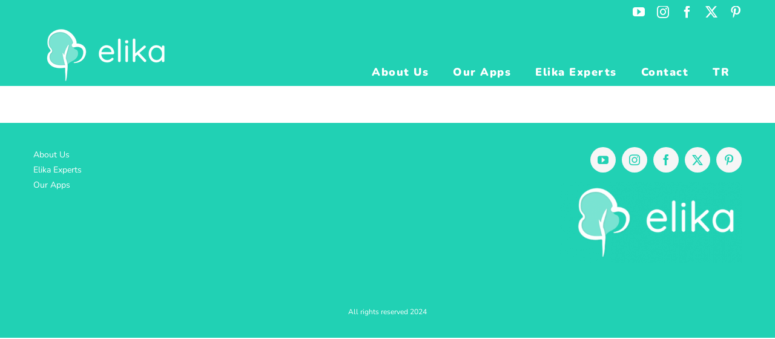

--- FILE ---
content_type: text/html; charset=UTF-8
request_url: https://elika.app/en/pregnant/
body_size: 14727
content:
<!DOCTYPE html>
<html class="avada-html-layout-wide avada-html-header-position-top awb-scroll" lang="en-GB">
<head>
	<meta http-equiv="X-UA-Compatible" content="IE=edge" />
	<meta http-equiv="Content-Type" content="text/html; charset=utf-8"/>
	<meta name="viewport" content="width=device-width, initial-scale=1" />
	<meta name='robots' content='index, follow, max-image-preview:large, max-snippet:-1, max-video-preview:-1' />
	<style>img:is([sizes="auto" i], [sizes^="auto," i]) { contain-intrinsic-size: 3000px 1500px }</style>
	<link rel="alternate" href="https://elika.app/elika-hamile/" hreflang="tr" />
<link rel="alternate" href="https://elika.app/en/pregnant/" hreflang="en" />

	<!-- This site is optimized with the Yoast SEO plugin v26.4 - https://yoast.com/wordpress/plugins/seo/ -->
	<title>Pregnant - Elika Health Apps</title>
	<meta name="description" content="Pregnant" />
	<link rel="canonical" href="https://elika.app/en/pregnant/" />
	<meta property="og:locale" content="en_GB" />
	<meta property="og:locale:alternate" content="tr_TR" />
	<meta property="og:type" content="article" />
	<meta property="og:title" content="Pregnant - Elika Health Apps" />
	<meta property="og:description" content="Pregnant" />
	<meta property="og:url" content="https://elika.app/en/pregnant/" />
	<meta property="og:site_name" content="Elika Health Apps" />
	<meta property="article:publisher" content="https://facebook.com/elikaailesi" />
	<meta name="twitter:card" content="summary_large_image" />
	<meta name="twitter:site" content="@elikaailesi" />
	<!-- / Yoast SEO plugin. -->


<link rel="alternate" type="application/rss+xml" title="Elika Health Apps &raquo; Feed" href="https://elika.app/en/feed/" />
<link rel="alternate" type="application/rss+xml" title="Elika Health Apps &raquo; Comments Feed" href="https://elika.app/en/comments/feed/" />
					<link rel="shortcut icon" href="https://elika.app/wp-content/uploads/2020/12/elika-fav-32.png" type="image/x-icon" />
		
					<!-- Apple Touch Icon -->
			<link rel="apple-touch-icon" sizes="180x180" href="https://elika.app/wp-content/uploads/2020/12/elika-fav-114.png">
		
					<!-- Android Icon -->
			<link rel="icon" sizes="192x192" href="https://elika.app/wp-content/uploads/2020/12/elika-fav-57.png">
		
					<!-- MS Edge Icon -->
			<meta name="msapplication-TileImage" content="https://elika.app/wp-content/uploads/2020/12/elika-fav-72.png">
				<script type="3c6a11459d3dce9c84cb9a7b-text/javascript">
/* <![CDATA[ */
window._wpemojiSettings = {"baseUrl":"https:\/\/s.w.org\/images\/core\/emoji\/16.0.1\/72x72\/","ext":".png","svgUrl":"https:\/\/s.w.org\/images\/core\/emoji\/16.0.1\/svg\/","svgExt":".svg","source":{"concatemoji":"https:\/\/elika.app\/wp-includes\/js\/wp-emoji-release.min.js?ver=600dc58e4daac3a431e0e2ffa7d24a6c"}};
/*! This file is auto-generated */
!function(s,n){var o,i,e;function c(e){try{var t={supportTests:e,timestamp:(new Date).valueOf()};sessionStorage.setItem(o,JSON.stringify(t))}catch(e){}}function p(e,t,n){e.clearRect(0,0,e.canvas.width,e.canvas.height),e.fillText(t,0,0);var t=new Uint32Array(e.getImageData(0,0,e.canvas.width,e.canvas.height).data),a=(e.clearRect(0,0,e.canvas.width,e.canvas.height),e.fillText(n,0,0),new Uint32Array(e.getImageData(0,0,e.canvas.width,e.canvas.height).data));return t.every(function(e,t){return e===a[t]})}function u(e,t){e.clearRect(0,0,e.canvas.width,e.canvas.height),e.fillText(t,0,0);for(var n=e.getImageData(16,16,1,1),a=0;a<n.data.length;a++)if(0!==n.data[a])return!1;return!0}function f(e,t,n,a){switch(t){case"flag":return n(e,"\ud83c\udff3\ufe0f\u200d\u26a7\ufe0f","\ud83c\udff3\ufe0f\u200b\u26a7\ufe0f")?!1:!n(e,"\ud83c\udde8\ud83c\uddf6","\ud83c\udde8\u200b\ud83c\uddf6")&&!n(e,"\ud83c\udff4\udb40\udc67\udb40\udc62\udb40\udc65\udb40\udc6e\udb40\udc67\udb40\udc7f","\ud83c\udff4\u200b\udb40\udc67\u200b\udb40\udc62\u200b\udb40\udc65\u200b\udb40\udc6e\u200b\udb40\udc67\u200b\udb40\udc7f");case"emoji":return!a(e,"\ud83e\udedf")}return!1}function g(e,t,n,a){var r="undefined"!=typeof WorkerGlobalScope&&self instanceof WorkerGlobalScope?new OffscreenCanvas(300,150):s.createElement("canvas"),o=r.getContext("2d",{willReadFrequently:!0}),i=(o.textBaseline="top",o.font="600 32px Arial",{});return e.forEach(function(e){i[e]=t(o,e,n,a)}),i}function t(e){var t=s.createElement("script");t.src=e,t.defer=!0,s.head.appendChild(t)}"undefined"!=typeof Promise&&(o="wpEmojiSettingsSupports",i=["flag","emoji"],n.supports={everything:!0,everythingExceptFlag:!0},e=new Promise(function(e){s.addEventListener("DOMContentLoaded",e,{once:!0})}),new Promise(function(t){var n=function(){try{var e=JSON.parse(sessionStorage.getItem(o));if("object"==typeof e&&"number"==typeof e.timestamp&&(new Date).valueOf()<e.timestamp+604800&&"object"==typeof e.supportTests)return e.supportTests}catch(e){}return null}();if(!n){if("undefined"!=typeof Worker&&"undefined"!=typeof OffscreenCanvas&&"undefined"!=typeof URL&&URL.createObjectURL&&"undefined"!=typeof Blob)try{var e="postMessage("+g.toString()+"("+[JSON.stringify(i),f.toString(),p.toString(),u.toString()].join(",")+"));",a=new Blob([e],{type:"text/javascript"}),r=new Worker(URL.createObjectURL(a),{name:"wpTestEmojiSupports"});return void(r.onmessage=function(e){c(n=e.data),r.terminate(),t(n)})}catch(e){}c(n=g(i,f,p,u))}t(n)}).then(function(e){for(var t in e)n.supports[t]=e[t],n.supports.everything=n.supports.everything&&n.supports[t],"flag"!==t&&(n.supports.everythingExceptFlag=n.supports.everythingExceptFlag&&n.supports[t]);n.supports.everythingExceptFlag=n.supports.everythingExceptFlag&&!n.supports.flag,n.DOMReady=!1,n.readyCallback=function(){n.DOMReady=!0}}).then(function(){return e}).then(function(){var e;n.supports.everything||(n.readyCallback(),(e=n.source||{}).concatemoji?t(e.concatemoji):e.wpemoji&&e.twemoji&&(t(e.twemoji),t(e.wpemoji)))}))}((window,document),window._wpemojiSettings);
/* ]]> */
</script>
<style id='wp-emoji-styles-inline-css' type='text/css'>

	img.wp-smiley, img.emoji {
		display: inline !important;
		border: none !important;
		box-shadow: none !important;
		height: 1em !important;
		width: 1em !important;
		margin: 0 0.07em !important;
		vertical-align: -0.1em !important;
		background: none !important;
		padding: 0 !important;
	}
</style>
<style id='filebird-block-filebird-gallery-style-inline-css' type='text/css'>
ul.filebird-block-filebird-gallery{margin:auto!important;padding:0!important;width:100%}ul.filebird-block-filebird-gallery.layout-grid{display:grid;grid-gap:20px;align-items:stretch;grid-template-columns:repeat(var(--columns),1fr);justify-items:stretch}ul.filebird-block-filebird-gallery.layout-grid li img{border:1px solid #ccc;box-shadow:2px 2px 6px 0 rgba(0,0,0,.3);height:100%;max-width:100%;-o-object-fit:cover;object-fit:cover;width:100%}ul.filebird-block-filebird-gallery.layout-masonry{-moz-column-count:var(--columns);-moz-column-gap:var(--space);column-gap:var(--space);-moz-column-width:var(--min-width);columns:var(--min-width) var(--columns);display:block;overflow:auto}ul.filebird-block-filebird-gallery.layout-masonry li{margin-bottom:var(--space)}ul.filebird-block-filebird-gallery li{list-style:none}ul.filebird-block-filebird-gallery li figure{height:100%;margin:0;padding:0;position:relative;width:100%}ul.filebird-block-filebird-gallery li figure figcaption{background:linear-gradient(0deg,rgba(0,0,0,.7),rgba(0,0,0,.3) 70%,transparent);bottom:0;box-sizing:border-box;color:#fff;font-size:.8em;margin:0;max-height:100%;overflow:auto;padding:3em .77em .7em;position:absolute;text-align:center;width:100%;z-index:2}ul.filebird-block-filebird-gallery li figure figcaption a{color:inherit}

</style>
<link rel='stylesheet' id='widgetopts-styles-css' href='https://elika.app/wp-content/plugins/widget-options/assets/css/widget-options.css?ver=4.1.3' type='text/css' media='all' />
<link rel='stylesheet' id='fusion-dynamic-css-css' href='https://elika.app/wp-content/uploads/fusion-styles/e333808082f570ff95556926c0491911.min.css?ver=3.12.2' type='text/css' media='all' />
<script type="3c6a11459d3dce9c84cb9a7b-text/javascript" src="https://elika.app/wp-includes/js/jquery/jquery.min.js?ver=3.7.1" id="jquery-core-js"></script>
<script type="3c6a11459d3dce9c84cb9a7b-text/javascript" src="https://elika.app/wp-includes/js/jquery/jquery-migrate.min.js?ver=3.4.1" id="jquery-migrate-js"></script>
<link rel="https://api.w.org/" href="https://elika.app/wp-json/" /><link rel="alternate" title="JSON" type="application/json" href="https://elika.app/wp-json/wp/v2/pages/653" /><link rel="EditURI" type="application/rsd+xml" title="RSD" href="https://elika.app/xmlrpc.php?rsd" />

<link rel='shortlink' href='https://elika.app/?p=653' />
<link rel="alternate" title="oEmbed (JSON)" type="application/json+oembed" href="https://elika.app/wp-json/oembed/1.0/embed?url=https%3A%2F%2Felika.app%2Fen%2Fpregnant%2F&#038;lang=en" />
<link rel="alternate" title="oEmbed (XML)" type="text/xml+oembed" href="https://elika.app/wp-json/oembed/1.0/embed?url=https%3A%2F%2Felika.app%2Fen%2Fpregnant%2F&#038;format=xml&#038;lang=en" />
<link rel="preload" href="https://elika.app/wp-content/themes/Avada/includes/lib/assets/fonts/icomoon/awb-icons.woff" as="font" type="font/woff" crossorigin><link rel="preload" href="//elika.app/wp-content/themes/Avada/includes/lib/assets/fonts/fontawesome/webfonts/fa-brands-400.woff2" as="font" type="font/woff2" crossorigin><link rel="preload" href="//elika.app/wp-content/themes/Avada/includes/lib/assets/fonts/fontawesome/webfonts/fa-regular-400.woff2" as="font" type="font/woff2" crossorigin><link rel="preload" href="//elika.app/wp-content/themes/Avada/includes/lib/assets/fonts/fontawesome/webfonts/fa-solid-900.woff2" as="font" type="font/woff2" crossorigin><link rel="preload" href="https://elika.app/wp-content/uploads/fusion-gfonts/XRXV3I6Li01BKofINeaB.woff2" as="font" type="font/woff2" crossorigin><style type="text/css" id="css-fb-visibility">@media screen and (max-width: 767px){.fusion-no-small-visibility{display:none !important;}body .sm-text-align-center{text-align:center !important;}body .sm-text-align-left{text-align:left !important;}body .sm-text-align-right{text-align:right !important;}body .sm-flex-align-center{justify-content:center !important;}body .sm-flex-align-flex-start{justify-content:flex-start !important;}body .sm-flex-align-flex-end{justify-content:flex-end !important;}body .sm-mx-auto{margin-left:auto !important;margin-right:auto !important;}body .sm-ml-auto{margin-left:auto !important;}body .sm-mr-auto{margin-right:auto !important;}body .fusion-absolute-position-small{position:absolute;top:auto;width:100%;}.awb-sticky.awb-sticky-small{ position: sticky; top: var(--awb-sticky-offset,0); }}@media screen and (min-width: 768px) and (max-width: 991px){.fusion-no-medium-visibility{display:none !important;}body .md-text-align-center{text-align:center !important;}body .md-text-align-left{text-align:left !important;}body .md-text-align-right{text-align:right !important;}body .md-flex-align-center{justify-content:center !important;}body .md-flex-align-flex-start{justify-content:flex-start !important;}body .md-flex-align-flex-end{justify-content:flex-end !important;}body .md-mx-auto{margin-left:auto !important;margin-right:auto !important;}body .md-ml-auto{margin-left:auto !important;}body .md-mr-auto{margin-right:auto !important;}body .fusion-absolute-position-medium{position:absolute;top:auto;width:100%;}.awb-sticky.awb-sticky-medium{ position: sticky; top: var(--awb-sticky-offset,0); }}@media screen and (min-width: 992px){.fusion-no-large-visibility{display:none !important;}body .lg-text-align-center{text-align:center !important;}body .lg-text-align-left{text-align:left !important;}body .lg-text-align-right{text-align:right !important;}body .lg-flex-align-center{justify-content:center !important;}body .lg-flex-align-flex-start{justify-content:flex-start !important;}body .lg-flex-align-flex-end{justify-content:flex-end !important;}body .lg-mx-auto{margin-left:auto !important;margin-right:auto !important;}body .lg-ml-auto{margin-left:auto !important;}body .lg-mr-auto{margin-right:auto !important;}body .fusion-absolute-position-large{position:absolute;top:auto;width:100%;}.awb-sticky.awb-sticky-large{ position: sticky; top: var(--awb-sticky-offset,0); }}</style>

<script type="application/ld+json" class="saswp-schema-markup-output">
[{"@context":"https:\/\/schema.org\/","@graph":[{"@context":"https:\/\/schema.org\/","@type":"SiteNavigationElement","@id":"https:\/\/elika.app\/#hakkimizda","name":"Hakk\u0131m\u0131zda","url":"https:\/\/elika.app\/hakkimizda\/"},{"@context":"https:\/\/schema.org\/","@type":"SiteNavigationElement","@id":"https:\/\/elika.app\/#uygulamalarimiz","name":"Uygulamalar\u0131m\u0131z","url":"https:\/\/elika.app\/indir\/"},{"@context":"https:\/\/schema.org\/","@type":"SiteNavigationElement","@id":"https:\/\/elika.app\/#uzmanlarimiz","name":"Uzmanlar\u0131m\u0131z","url":"https:\/\/elika.app\/elika-uzmanlari\/"},{"@context":"https:\/\/schema.org\/","@type":"SiteNavigationElement","@id":"https:\/\/elika.app\/#elika-portal","name":"Elika Portal","url":"https:\/\/elika.app\/hamile-kadin-bebek\/"},{"@context":"https:\/\/schema.org\/","@type":"SiteNavigationElement","@id":"https:\/\/elika.app\/#iletisim","name":"\u0130leti\u015fim","url":"https:\/\/elika.app\/iletisim\/"},{"@context":"https:\/\/schema.org\/","@type":"SiteNavigationElement","@id":"https:\/\/elika.app\/#dil","name":"Dil","url":"https:\/\/elika.app\/#pll_switcher"}]},

{"@context":"https:\/\/schema.org\/","@type":"WebSite","@id":"https:\/\/elika.app\/en\/home\/#website","headline":"Elika Health Apps","name":"Elika Health Apps","description":"Elika Ailesi | Elika Hamile - Gebelik Hesaplama ve Takvimi,  Elika Bebek - Bebek Geli\u015fimi Takip Uygulamas\u0131","url":"https:\/\/elika.app\/en\/home\/"},

{"@context":"https:\/\/schema.org\/","@type":"BreadcrumbList","@id":"https:\/\/elika.app\/en\/pregnant\/#breadcrumb","itemListElement":[{"@type":"ListItem","position":1,"item":{"@id":"https:\/\/elika.app","name":"Elika Health Apps"}},{"@type":"ListItem","position":2,"item":{"@id":"https:\/\/elika.app\/en\/pregnant\/","name":"Pregnant"}}]},

{"@context":"https:\/\/schema.org\/","@type":"Corporation","@id":"https:\/\/elika.app#Organization","name":"Elika Teknoloji","url":"https:\/\/elika.app","sameAs":["https:\/\/facebook.com\/elikaailesi","https:\/\/instagram.com\/elikaailesi","https:\/\/pinterest.com\/elikaailesi","https:\/\/twitter.com\/elikaailesi","https:\/\/youtube.com\/elikatv"],"logo":{"@type":"ImageObject","url":"https:\/\/elika.app\/wp-content\/uploads\/2020\/12\/elika-logo_orj_h100.png","width":"227","height":"100"}}]
</script>

		<script type="3c6a11459d3dce9c84cb9a7b-text/javascript">
			var doc = document.documentElement;
			doc.setAttribute( 'data-useragent', navigator.userAgent );
		</script>
		<!-- Global site tag (gtag.js) - Google Analytics -->
<script async src="https://www.googletagmanager.com/gtag/js?id=G-VZCPVJ4YLW" type="3c6a11459d3dce9c84cb9a7b-text/javascript"></script>
<script type="3c6a11459d3dce9c84cb9a7b-text/javascript">
  window.dataLayer = window.dataLayer || [];
  function gtag(){dataLayer.push(arguments);}
  gtag('js', new Date());

  gtag('config', 'G-VZCPVJ4YLW');
</script>

<!-- Facebook Pixel Code -->
<script type="3c6a11459d3dce9c84cb9a7b-text/javascript">
  !function(f,b,e,v,n,t,s)
  {if(f.fbq)return;n=f.fbq=function(){n.callMethod?
  n.callMethod.apply(n,arguments):n.queue.push(arguments)};
  if(!f._fbq)f._fbq=n;n.push=n;n.loaded=!0;n.version='2.0';
  n.queue=[];t=b.createElement(e);t.async=!0;
  t.src=v;s=b.getElementsByTagName(e)[0];
  s.parentNode.insertBefore(t,s)}(window, document,'script',
  'https://connect.facebook.net/en_US/fbevents.js');
  fbq('init', '371206790876599');
  fbq('track', 'PageView');
</script>
<noscript>
    <img height="1" width="1" style="display:none" src="https://www.facebook.com/tr?id= 371206790876599&ev=PageView&noscript=1"/></noscript>
<!-- End Facebook Pixel Code -->
	<script type="application/ld+json">
{
  "@context": "https://schema.org/",
  "@type": "WebSite",
  "name": "Elika Anne ve Bebek Sağlığı Uygulamaları",
  "url": "https://elika.app",
  "potentialAction": {
    "@type": "SearchAction",
    "target": "{search_term_string}",
    "query-input": "required name=search_term_string"
  }
}
</script>

<script type="application/ld+json">
{
  "@context": "https://schema.org",
  "@type": "Organization",
  "name": "Elika Teknoloji A.Ş.",
  "alternateName": "Elika Teknoloji",
  "url": "https://elika.app",
  "logo": "https://elika.app/wp-content/uploads/2020/12/elika-logo_orj_h200.png",
  "sameAs": [
    "https://facebook.com",
    "https://twitter.com",
    "https://instagram.com",
    "https://youtube.com/elikatv",
    "https://elika.app"
  ]
}
</script></head>

<body class="wp-singular page-template-default page page-id-653 wp-theme-Avada fusion-image-hovers fusion-pagination-sizing fusion-button_type-flat fusion-button_span-no fusion-button_gradient-linear avada-image-rollover-circle-yes avada-image-rollover-yes avada-image-rollover-direction-left fusion-body ltr no-mobile-sticky-header no-mobile-slidingbar no-desktop-totop no-mobile-totop fusion-disable-outline fusion-sub-menu-fade mobile-logo-pos-left layout-wide-mode avada-has-boxed-modal-shadow-none layout-scroll-offset-full avada-has-zero-margin-offset-top fusion-top-header menu-text-align-left mobile-menu-design-modern fusion-show-pagination-text fusion-header-layout-v3 avada-responsive avada-footer-fx-none avada-menu-highlight-style-background fusion-search-form-classic fusion-main-menu-search-dropdown fusion-avatar-square avada-blog-layout-masonry avada-blog-archive-layout-grid avada-header-shadow-no avada-menu-icon-position-left avada-has-mainmenu-dropdown-divider avada-has-megamenu-item-divider avada-has-titlebar-hide avada-has-pagination-padding avada-flyout-menu-direction-fade avada-ec-views-v1" data-awb-post-id="653">
		<a class="skip-link screen-reader-text" href="#content">Skip to content</a>

	<div id="boxed-wrapper">
		
		<div id="wrapper" class="fusion-wrapper">
			<div id="home" style="position:relative;top:-1px;"></div>
							
					
			<header class="fusion-header-wrapper">
				<div class="fusion-header-v3 fusion-logo-alignment fusion-logo-left fusion-sticky-menu-1 fusion-sticky-logo-1 fusion-mobile-logo-  fusion-mobile-menu-design-modern">
					
<div class="fusion-secondary-header">
	<div class="fusion-row">
							<div class="fusion-alignright">
				<div class="fusion-social-links-header"><div class="fusion-social-networks"><div class="fusion-social-networks-wrapper"><a  class="fusion-social-network-icon fusion-tooltip fusion-youtube awb-icon-youtube" style data-placement="bottom" data-title="YouTube" data-toggle="tooltip" title="YouTube" href="https://youtube.com/elikatv" target="_blank" rel="noopener noreferrer nofollow"><span class="screen-reader-text">YouTube</span></a><a  class="fusion-social-network-icon fusion-tooltip fusion-instagram awb-icon-instagram" style data-placement="bottom" data-title="Instagram" data-toggle="tooltip" title="Instagram" href="https://instagram.com/elikaailesi" target="_blank" rel="noopener noreferrer nofollow"><span class="screen-reader-text">Instagram</span></a><a  class="fusion-social-network-icon fusion-tooltip fusion-facebook awb-icon-facebook" style data-placement="bottom" data-title="Facebook" data-toggle="tooltip" title="Facebook" href="https://facebook.com/elikaailesi" target="_blank" rel="noreferrer nofollow"><span class="screen-reader-text">Facebook</span></a><a  class="fusion-social-network-icon fusion-tooltip fusion-twitter awb-icon-twitter" style data-placement="bottom" data-title="X" data-toggle="tooltip" title="X" href="https://twitter.com/elikaailesi" target="_blank" rel="noopener noreferrer nofollow"><span class="screen-reader-text">X</span></a><a  class="fusion-social-network-icon fusion-tooltip fusion-pinterest awb-icon-pinterest" style data-placement="bottom" data-title="Pinterest" data-toggle="tooltip" title="Pinterest" href="https://pinterest.com/elikaailesi" target="_blank" rel="noopener noreferrer nofollow"><span class="screen-reader-text">Pinterest</span></a></div></div></div>			</div>
			</div>
</div>
<div class="fusion-header-sticky-height"></div>
<div class="fusion-header">
	<div class="fusion-row">
					<div class="fusion-logo" data-margin-top="0" data-margin-bottom="0" data-margin-left="0px" data-margin-right="0px">
			<a class="fusion-logo-link"  href="/en" >

						<!-- standard logo -->
			<img src="https://elika.app/wp-content/uploads/2020/12/elika-logo_W_orj_h100.png" srcset="https://elika.app/wp-content/uploads/2020/12/elika-logo_W_orj_h100.png 1x, https://elika.app/wp-content/uploads/2020/12/elika-logo_W_orj_h200.png 2x" width="227" height="100" style="max-height:100px;height:auto;" alt="Elika Health Apps Logo" data-retina_logo_url="https://elika.app/wp-content/uploads/2020/12/elika-logo_W_orj_h200.png" class="fusion-standard-logo" />

			
											<!-- sticky header logo -->
				<img src="https://elika.app/wp-content/uploads/2020/12/elika-logo_orj_h50.png" srcset="https://elika.app/wp-content/uploads/2020/12/elika-logo_orj_h50.png 1x, https://elika.app/wp-content/uploads/2020/12/elika-logo_orj_h100.png 2x" width="114" height="50" style="max-height:50px;height:auto;" alt="Elika Health Apps Logo" data-retina_logo_url="https://elika.app/wp-content/uploads/2020/12/elika-logo_orj_h100.png" class="fusion-sticky-logo" />
					</a>
		</div>		<nav class="fusion-main-menu" aria-label="Main Menu"><ul id="menu-mainmenuen" class="fusion-menu"><li  id="menu-item-6093"  class="menu-item menu-item-type-post_type menu-item-object-page menu-item-6093"  data-item-id="6093"><a  href="https://elika.app/en/about-us/" class="fusion-background-highlight"><span class="menu-text">About Us</span></a></li><li  id="menu-item-6127"  class="menu-item menu-item-type-post_type menu-item-object-page menu-item-6127"  data-item-id="6127"><a  href="https://elika.app/en/join/" class="fusion-background-highlight"><span class="menu-text">Our Apps</span></a></li><li  id="menu-item-6106"  class="menu-item menu-item-type-post_type menu-item-object-page menu-item-6106"  data-item-id="6106"><a  href="https://elika.app/en/elika-experts/" class="fusion-background-highlight"><span class="menu-text">Elika Experts</span></a></li><li  id="menu-item-6126"  class="menu-item menu-item-type-post_type menu-item-object-page menu-item-6126"  data-item-id="6126"><a  href="https://elika.app/en/contact/" class="fusion-background-highlight"><span class="menu-text">Contact</span></a></li><li  id="menu-item-6091-tr"  class="lang-item lang-item-6 lang-item-tr lang-item-first menu-item menu-item-type-custom menu-item-object-custom menu-item-6091-tr"  data-classes="lang-item" data-item-id="6091-tr"><a  href="https://elika.app/elika-hamile/" class="fusion-background-highlight" hreflang="tr-TR" lang="tr-TR"><span class="menu-text">TR</span></a></li></ul></nav><nav class="fusion-main-menu fusion-sticky-menu" aria-label="Main Menu Sticky"><ul id="menu-mainmenuen-1" class="fusion-menu"><li   class="menu-item menu-item-type-post_type menu-item-object-page menu-item-6093"  data-item-id="6093"><a  href="https://elika.app/en/about-us/" class="fusion-background-highlight"><span class="menu-text">About Us</span></a></li><li   class="menu-item menu-item-type-post_type menu-item-object-page menu-item-6127"  data-item-id="6127"><a  href="https://elika.app/en/join/" class="fusion-background-highlight"><span class="menu-text">Our Apps</span></a></li><li   class="menu-item menu-item-type-post_type menu-item-object-page menu-item-6106"  data-item-id="6106"><a  href="https://elika.app/en/elika-experts/" class="fusion-background-highlight"><span class="menu-text">Elika Experts</span></a></li><li   class="menu-item menu-item-type-post_type menu-item-object-page menu-item-6126"  data-item-id="6126"><a  href="https://elika.app/en/contact/" class="fusion-background-highlight"><span class="menu-text">Contact</span></a></li><li   class="lang-item lang-item-6 lang-item-tr lang-item-first menu-item menu-item-type-custom menu-item-object-custom menu-item-6091-tr"  data-classes="lang-item" data-item-id="6091-tr"><a  href="https://elika.app/elika-hamile/" class="fusion-background-highlight" hreflang="tr-TR" lang="tr-TR"><span class="menu-text">TR</span></a></li></ul></nav><div class="fusion-mobile-navigation"><ul id="menu-mainmenuen-2" class="fusion-mobile-menu"><li   class="menu-item menu-item-type-post_type menu-item-object-page menu-item-6093"  data-item-id="6093"><a  href="https://elika.app/en/about-us/" class="fusion-background-highlight"><span class="menu-text">About Us</span></a></li><li   class="menu-item menu-item-type-post_type menu-item-object-page menu-item-6127"  data-item-id="6127"><a  href="https://elika.app/en/join/" class="fusion-background-highlight"><span class="menu-text">Our Apps</span></a></li><li   class="menu-item menu-item-type-post_type menu-item-object-page menu-item-6106"  data-item-id="6106"><a  href="https://elika.app/en/elika-experts/" class="fusion-background-highlight"><span class="menu-text">Elika Experts</span></a></li><li   class="menu-item menu-item-type-post_type menu-item-object-page menu-item-6126"  data-item-id="6126"><a  href="https://elika.app/en/contact/" class="fusion-background-highlight"><span class="menu-text">Contact</span></a></li><li   class="lang-item lang-item-6 lang-item-tr lang-item-first menu-item menu-item-type-custom menu-item-object-custom menu-item-6091-tr"  data-classes="lang-item" data-item-id="6091-tr"><a  href="https://elika.app/elika-hamile/" class="fusion-background-highlight" hreflang="tr-TR" lang="tr-TR"><span class="menu-text">TR</span></a></li></ul></div>	<div class="fusion-mobile-menu-icons">
							<a href="#" class="fusion-icon awb-icon-bars" aria-label="Toggle mobile menu" aria-expanded="false"></a>
		
		
		
			</div>

<nav class="fusion-mobile-nav-holder fusion-mobile-menu-text-align-left" aria-label="Main Menu Mobile"></nav>

	<nav class="fusion-mobile-nav-holder fusion-mobile-menu-text-align-left fusion-mobile-sticky-nav-holder" aria-label="Main Menu Mobile Sticky"></nav>
					</div>
</div>
				</div>
				<div class="fusion-clearfix"></div>
			</header>
								
							<div id="sliders-container" class="fusion-slider-visibility">
					</div>
				
					
							
			
						<main id="main" class="clearfix ">
				<div class="fusion-row" style="">
<section id="content" style="width: 100%;">
					<div id="post-653" class="post-653 page type-page status-publish hentry">
			
			
			<div class="post-content">
											</div>
																													</div>
	</section>
						
					</div>  <!-- fusion-row -->
				</main>  <!-- #main -->
				
				
								
					<div class="fusion-tb-footer fusion-footer"><div class="fusion-footer-widget-area fusion-widget-area"><div class="fusion-fullwidth fullwidth-box fusion-builder-row-1 fusion-flex-container has-pattern-background has-mask-background nonhundred-percent-fullwidth non-hundred-percent-height-scrolling" style="--awb-border-radius-top-left:0px;--awb-border-radius-top-right:0px;--awb-border-radius-bottom-right:0px;--awb-border-radius-bottom-left:0px;--awb-padding-top:40px;--awb-padding-bottom:39px;--awb-background-color:var(--awb-color4);--awb-flex-wrap:wrap;" ><div class="fusion-builder-row fusion-row fusion-flex-align-items-flex-start fusion-flex-content-wrap" style="max-width:1216.8px;margin-left: calc(-4% / 2 );margin-right: calc(-4% / 2 );"><div class="fusion-layout-column fusion_builder_column fusion-builder-column-0 fusion_builder_column_1_2 1_2 fusion-flex-column fusion-flex-align-self-stretch" style="--awb-bg-size:cover;--awb-width-large:50%;--awb-margin-top-large:0px;--awb-spacing-right-large:3.84%;--awb-margin-bottom-large:20px;--awb-spacing-left-large:3.84%;--awb-width-medium:100%;--awb-order-medium:0;--awb-spacing-right-medium:1.92%;--awb-spacing-left-medium:1.92%;--awb-width-small:100%;--awb-order-small:0;--awb-spacing-right-small:1.92%;--awb-spacing-left-small:1.92%;"><div class="fusion-column-wrapper fusion-column-has-shadow fusion-flex-justify-content-flex-start fusion-content-layout-column"><nav class="awb-menu awb-menu_column awb-menu_em-hover mobile-mode-collapse-to-button awb-menu_icons-left awb-menu_dc-yes mobile-trigger-fullwidth-off awb-menu_mobile-toggle awb-menu_indent-left mobile-size-full-absolute loading mega-menu-loading awb-menu_desktop awb-menu_dropdown awb-menu_expand-right awb-menu_transition-fade" style="--awb-font-size:14px;--awb-color:var(--awb-color1);--awb-active-color:var(--awb-color2);--awb-main-justify-content:flex-start;--awb-mobile-justify:flex-start;--awb-mobile-caret-left:auto;--awb-mobile-caret-right:0;--awb-fusion-font-family-typography:inherit;--awb-fusion-font-style-typography:normal;--awb-fusion-font-weight-typography:400;--awb-fusion-font-family-submenu-typography:inherit;--awb-fusion-font-style-submenu-typography:normal;--awb-fusion-font-weight-submenu-typography:400;--awb-fusion-font-family-mobile-typography:inherit;--awb-fusion-font-style-mobile-typography:normal;--awb-fusion-font-weight-mobile-typography:400;" aria-label="footerMenuEN" data-breakpoint="991" data-count="0" data-transition-type="fade" data-transition-time="300" data-expand="right"><button type="button" class="awb-menu__m-toggle awb-menu__m-toggle_no-text" aria-expanded="false" aria-controls="menu-footermenuen"><span class="awb-menu__m-toggle-inner"><span class="collapsed-nav-text"><span class="screen-reader-text">Toggle Navigation</span></span><span class="awb-menu__m-collapse-icon awb-menu__m-collapse-icon_no-text"><span class="awb-menu__m-collapse-icon-open awb-menu__m-collapse-icon-open_no-text fa-bars fas"></span><span class="awb-menu__m-collapse-icon-close awb-menu__m-collapse-icon-close_no-text fa-times fas"></span></span></span></button><ul id="menu-footermenuen" class="fusion-menu awb-menu__main-ul awb-menu__main-ul_column"><li  id="menu-item-6149"  class="menu-item menu-item-type-post_type menu-item-object-page menu-item-6149 awb-menu__li awb-menu__main-li awb-menu__main-li_regular"  data-item-id="6149"><span class="awb-menu__main-background-default awb-menu__main-background-default_fade"></span><span class="awb-menu__main-background-active awb-menu__main-background-active_fade"></span><a  href="https://elika.app/en/about-us/" class="awb-menu__main-a awb-menu__main-a_regular"><span class="menu-text">About Us</span></a></li><li  id="menu-item-6151"  class="menu-item menu-item-type-post_type menu-item-object-page menu-item-6151 awb-menu__li awb-menu__main-li awb-menu__main-li_regular"  data-item-id="6151"><span class="awb-menu__main-background-default awb-menu__main-background-default_fade"></span><span class="awb-menu__main-background-active awb-menu__main-background-active_fade"></span><a  href="https://elika.app/en/elika-experts/" class="awb-menu__main-a awb-menu__main-a_regular"><span class="menu-text">Elika Experts</span></a></li><li  id="menu-item-6152"  class="menu-item menu-item-type-post_type menu-item-object-page menu-item-6152 awb-menu__li awb-menu__main-li awb-menu__main-li_regular"  data-item-id="6152"><span class="awb-menu__main-background-default awb-menu__main-background-default_fade"></span><span class="awb-menu__main-background-active awb-menu__main-background-active_fade"></span><a  href="https://elika.app/en/join/" class="awb-menu__main-a awb-menu__main-a_regular"><span class="menu-text">Our Apps</span></a></li></ul></nav></div></div><div class="fusion-layout-column fusion_builder_column fusion-builder-column-1 fusion_builder_column_1_2 1_2 fusion-flex-column fusion-flex-align-self-stretch" style="--awb-bg-size:cover;--awb-width-large:50%;--awb-margin-top-large:0px;--awb-spacing-right-large:3.84%;--awb-margin-bottom-large:20px;--awb-spacing-left-large:3.84%;--awb-width-medium:100%;--awb-order-medium:0;--awb-spacing-right-medium:1.92%;--awb-spacing-left-medium:1.92%;--awb-width-small:100%;--awb-order-small:0;--awb-spacing-right-small:1.92%;--awb-spacing-left-small:1.92%;"><div class="fusion-column-wrapper fusion-column-has-shadow fusion-flex-justify-content-flex-end fusion-content-layout-column"><div class="fusion-social-links fusion-social-links-1" style="--awb-margin-top:0px;--awb-margin-right:0px;--awb-margin-bottom:16px;--awb-margin-left:0px;--awb-alignment:right;--awb-box-border-top:0px;--awb-box-border-right:0px;--awb-box-border-bottom:0px;--awb-box-border-left:0px;--awb-box-padding-top:12px;--awb-box-padding-right:12px;--awb-box-padding-bottom:12px;--awb-box-padding-left:12px;--awb-icon-colors-hover:rgba(190,189,189,0.8);--awb-box-colors-hover:rgba(232,232,232,0.8);--awb-box-border-color:var(--awb-color2);--awb-box-border-color-hover:var(--awb-color4);"><div class="fusion-social-networks boxed-icons color-type-custom"><div class="fusion-social-networks-wrapper"><a class="fusion-social-network-icon fusion-tooltip fusion-youtube awb-icon-youtube" style="color:var(--awb-color4);font-size:18px;width:18px;background-color:var(--awb-color2);border-color:var(--awb-color2);border-radius:40px;" data-placement="bottom" data-title="YouTube" data-toggle="tooltip" title="YouTube" aria-label="youtube" target="_blank" rel="noopener noreferrer nofollow" href="https://youtube.com/elikatv"></a><a class="fusion-social-network-icon fusion-tooltip fusion-instagram awb-icon-instagram" style="color:var(--awb-color4);font-size:18px;width:18px;background-color:var(--awb-color2);border-color:var(--awb-color2);border-radius:40px;" data-placement="bottom" data-title="Instagram" data-toggle="tooltip" title="Instagram" aria-label="instagram" target="_blank" rel="noopener noreferrer nofollow" href="https://instagram.com/elikaailesi"></a><a class="fusion-social-network-icon fusion-tooltip fusion-facebook awb-icon-facebook" style="color:var(--awb-color4);font-size:18px;width:18px;background-color:var(--awb-color2);border-color:var(--awb-color2);border-radius:40px;" data-placement="bottom" data-title="Facebook" data-toggle="tooltip" title="Facebook" aria-label="facebook" target="_blank" rel="noopener noreferrer nofollow" href="https://facebook.com/elikaailesi"></a><a class="fusion-social-network-icon fusion-tooltip fusion-twitter awb-icon-twitter" style="color:var(--awb-color4);font-size:18px;width:18px;background-color:var(--awb-color2);border-color:var(--awb-color2);border-radius:40px;" data-placement="bottom" data-title="X" data-toggle="tooltip" title="X" aria-label="twitter" target="_blank" rel="noopener noreferrer nofollow" href="https://twitter.com/elikaailesi"></a><a class="fusion-social-network-icon fusion-tooltip fusion-pinterest awb-icon-pinterest" style="color:var(--awb-color4);font-size:18px;width:18px;background-color:var(--awb-color2);border-color:var(--awb-color2);border-radius:40px;" data-placement="bottom" data-title="Pinterest" data-toggle="tooltip" title="Pinterest" aria-label="pinterest" target="_blank" rel="noopener noreferrer nofollow" href="https://pinterest.com/elikaailesi"></a></div></div></div><div class="fusion-image-element " style="text-align:right;--awb-max-width:80%;--awb-caption-title-font-family:var(--h2_typography-font-family);--awb-caption-title-font-weight:var(--h2_typography-font-weight);--awb-caption-title-font-style:var(--h2_typography-font-style);--awb-caption-title-size:var(--h2_typography-font-size);--awb-caption-title-transform:var(--h2_typography-text-transform);--awb-caption-title-line-height:var(--h2_typography-line-height);--awb-caption-title-letter-spacing:var(--h2_typography-letter-spacing);"><span class=" fusion-imageframe imageframe-none imageframe-1 hover-type-none"><a class="fusion-no-lightbox" href="/" target="_self" aria-label="elika-logo_W_orj_h200"><img decoding="async" width="300" height="132" alt="elika" src="https://elika.app/wp-content/uploads/2020/12/elika-logo_W_orj_h200-300x132.png" class="img-responsive wp-image-3757" srcset="https://elika.app/wp-content/uploads/2020/12/elika-logo_W_orj_h200-200x88.png 200w, https://elika.app/wp-content/uploads/2020/12/elika-logo_W_orj_h200-400x177.png 400w, https://elika.app/wp-content/uploads/2020/12/elika-logo_W_orj_h200.png 453w" sizes="(max-width: 991px) 100vw, (max-width: 767px) 100vw, 300px" /></a></span></div></div></div></div></div><div class="fusion-fullwidth fullwidth-box fusion-builder-row-2 fusion-flex-container has-pattern-background has-mask-background hundred-percent-fullwidth non-hundred-percent-height-scrolling" style="--awb-border-radius-top-left:0px;--awb-border-radius-top-right:0px;--awb-border-radius-bottom-right:0px;--awb-border-radius-bottom-left:0px;--awb-padding-top:0px;--awb-padding-bottom:0px;--awb-margin-bottom:0px;--awb-background-color:var(--awb-color4);--awb-flex-wrap:wrap;" ><div class="fusion-builder-row fusion-row fusion-flex-align-items-flex-start fusion-flex-content-wrap" style="width:104% !important;max-width:104% !important;margin-left: calc(-4% / 2 );margin-right: calc(-4% / 2 );"><div class="fusion-layout-column fusion_builder_column fusion-builder-column-2 fusion_builder_column_1_1 1_1 fusion-flex-column" style="--awb-bg-size:cover;--awb-width-large:100%;--awb-margin-top-large:0px;--awb-spacing-right-large:1.92%;--awb-margin-bottom-large:20px;--awb-spacing-left-large:1.92%;--awb-width-medium:100%;--awb-order-medium:0;--awb-spacing-right-medium:1.92%;--awb-spacing-left-medium:1.92%;--awb-width-small:100%;--awb-order-small:0;--awb-spacing-right-small:1.92%;--awb-spacing-left-small:1.92%;"><div class="fusion-column-wrapper fusion-column-has-shadow fusion-flex-justify-content-center fusion-content-layout-row"><div class="fusion-text fusion-text-1" style="--awb-font-size:12px;--awb-text-color:var(--awb-color1);"><p>All rights reserved 2024</p>
</div></div></div></div></div>
</div></div>
																</div> <!-- wrapper -->
		</div> <!-- #boxed-wrapper -->
				<a class="fusion-one-page-text-link fusion-page-load-link" tabindex="-1" href="#" aria-hidden="true">Page load link</a>

		<div class="avada-footer-scripts">
			<script type="3c6a11459d3dce9c84cb9a7b-text/javascript">var fusionNavIsCollapsed=function(e){var t,n;window.innerWidth<=e.getAttribute("data-breakpoint")?(e.classList.add("collapse-enabled"),e.classList.remove("awb-menu_desktop"),e.classList.contains("expanded")||window.dispatchEvent(new CustomEvent("fusion-mobile-menu-collapsed",{detail:{nav:e}})),(n=e.querySelectorAll(".menu-item-has-children.expanded")).length&&n.forEach((function(e){e.querySelector(".awb-menu__open-nav-submenu_mobile").setAttribute("aria-expanded","false")}))):(null!==e.querySelector(".menu-item-has-children.expanded .awb-menu__open-nav-submenu_click")&&e.querySelector(".menu-item-has-children.expanded .awb-menu__open-nav-submenu_click").click(),e.classList.remove("collapse-enabled"),e.classList.add("awb-menu_desktop"),null!==e.querySelector(".awb-menu__main-ul")&&e.querySelector(".awb-menu__main-ul").removeAttribute("style")),e.classList.add("no-wrapper-transition"),clearTimeout(t),t=setTimeout(()=>{e.classList.remove("no-wrapper-transition")},400),e.classList.remove("loading")},fusionRunNavIsCollapsed=function(){var e,t=document.querySelectorAll(".awb-menu");for(e=0;e<t.length;e++)fusionNavIsCollapsed(t[e])};function avadaGetScrollBarWidth(){var e,t,n,l=document.createElement("p");return l.style.width="100%",l.style.height="200px",(e=document.createElement("div")).style.position="absolute",e.style.top="0px",e.style.left="0px",e.style.visibility="hidden",e.style.width="200px",e.style.height="150px",e.style.overflow="hidden",e.appendChild(l),document.body.appendChild(e),t=l.offsetWidth,e.style.overflow="scroll",t==(n=l.offsetWidth)&&(n=e.clientWidth),document.body.removeChild(e),jQuery("html").hasClass("awb-scroll")&&10<t-n?10:t-n}fusionRunNavIsCollapsed(),window.addEventListener("fusion-resize-horizontal",fusionRunNavIsCollapsed);</script><script type="speculationrules">
{"prefetch":[{"source":"document","where":{"and":[{"href_matches":"\/*"},{"not":{"href_matches":["\/wp-*.php","\/wp-admin\/*","\/wp-content\/uploads\/*","\/wp-content\/*","\/wp-content\/plugins\/*","\/wp-content\/themes\/Avada\/*","\/*\\?(.+)"]}},{"not":{"selector_matches":"a[rel~=\"nofollow\"]"}},{"not":{"selector_matches":".no-prefetch, .no-prefetch a"}}]},"eagerness":"conservative"}]}
</script>
<style id='global-styles-inline-css' type='text/css'>
:root{--wp--preset--aspect-ratio--square: 1;--wp--preset--aspect-ratio--4-3: 4/3;--wp--preset--aspect-ratio--3-4: 3/4;--wp--preset--aspect-ratio--3-2: 3/2;--wp--preset--aspect-ratio--2-3: 2/3;--wp--preset--aspect-ratio--16-9: 16/9;--wp--preset--aspect-ratio--9-16: 9/16;--wp--preset--color--black: #000000;--wp--preset--color--cyan-bluish-gray: #abb8c3;--wp--preset--color--white: #ffffff;--wp--preset--color--pale-pink: #f78da7;--wp--preset--color--vivid-red: #cf2e2e;--wp--preset--color--luminous-vivid-orange: #ff6900;--wp--preset--color--luminous-vivid-amber: #fcb900;--wp--preset--color--light-green-cyan: #7bdcb5;--wp--preset--color--vivid-green-cyan: #00d084;--wp--preset--color--pale-cyan-blue: #8ed1fc;--wp--preset--color--vivid-cyan-blue: #0693e3;--wp--preset--color--vivid-purple: #9b51e0;--wp--preset--color--awb-color-1: #ffffff;--wp--preset--color--awb-color-2: #f6f6f6;--wp--preset--color--awb-color-3: #e0dede;--wp--preset--color--awb-color-4: #21d1b4;--wp--preset--color--awb-color-5: #747474;--wp--preset--color--awb-color-6: #577810;--wp--preset--color--awb-color-7: #404040;--wp--preset--color--awb-color-8: #333333;--wp--preset--color--awb-color-custom-10: #ebeaea;--wp--preset--color--awb-color-custom-11: #767676;--wp--preset--color--awb-color-custom-12: #707070;--wp--preset--color--awb-color-custom-13: #867edb;--wp--preset--color--awb-color-custom-14: #fc766a;--wp--preset--color--awb-color-custom-15: rgba(235,234,234,0.8);--wp--preset--color--awb-color-custom-16: #7ae4d2;--wp--preset--color--awb-color-custom-17: #e8e8e8;--wp--preset--color--awb-color-custom-18: #dddddd;--wp--preset--color--awb-color-custom-1: #554a95;--wp--preset--color--awb-color-custom-2: #333057;--wp--preset--gradient--vivid-cyan-blue-to-vivid-purple: linear-gradient(135deg,rgba(6,147,227,1) 0%,rgb(155,81,224) 100%);--wp--preset--gradient--light-green-cyan-to-vivid-green-cyan: linear-gradient(135deg,rgb(122,220,180) 0%,rgb(0,208,130) 100%);--wp--preset--gradient--luminous-vivid-amber-to-luminous-vivid-orange: linear-gradient(135deg,rgba(252,185,0,1) 0%,rgba(255,105,0,1) 100%);--wp--preset--gradient--luminous-vivid-orange-to-vivid-red: linear-gradient(135deg,rgba(255,105,0,1) 0%,rgb(207,46,46) 100%);--wp--preset--gradient--very-light-gray-to-cyan-bluish-gray: linear-gradient(135deg,rgb(238,238,238) 0%,rgb(169,184,195) 100%);--wp--preset--gradient--cool-to-warm-spectrum: linear-gradient(135deg,rgb(74,234,220) 0%,rgb(151,120,209) 20%,rgb(207,42,186) 40%,rgb(238,44,130) 60%,rgb(251,105,98) 80%,rgb(254,248,76) 100%);--wp--preset--gradient--blush-light-purple: linear-gradient(135deg,rgb(255,206,236) 0%,rgb(152,150,240) 100%);--wp--preset--gradient--blush-bordeaux: linear-gradient(135deg,rgb(254,205,165) 0%,rgb(254,45,45) 50%,rgb(107,0,62) 100%);--wp--preset--gradient--luminous-dusk: linear-gradient(135deg,rgb(255,203,112) 0%,rgb(199,81,192) 50%,rgb(65,88,208) 100%);--wp--preset--gradient--pale-ocean: linear-gradient(135deg,rgb(255,245,203) 0%,rgb(182,227,212) 50%,rgb(51,167,181) 100%);--wp--preset--gradient--electric-grass: linear-gradient(135deg,rgb(202,248,128) 0%,rgb(113,206,126) 100%);--wp--preset--gradient--midnight: linear-gradient(135deg,rgb(2,3,129) 0%,rgb(40,116,252) 100%);--wp--preset--font-size--small: 12px;--wp--preset--font-size--medium: 20px;--wp--preset--font-size--large: 24px;--wp--preset--font-size--x-large: 42px;--wp--preset--font-size--normal: 16px;--wp--preset--font-size--xlarge: 32px;--wp--preset--font-size--huge: 48px;--wp--preset--spacing--20: 0.44rem;--wp--preset--spacing--30: 0.67rem;--wp--preset--spacing--40: 1rem;--wp--preset--spacing--50: 1.5rem;--wp--preset--spacing--60: 2.25rem;--wp--preset--spacing--70: 3.38rem;--wp--preset--spacing--80: 5.06rem;--wp--preset--shadow--natural: 6px 6px 9px rgba(0, 0, 0, 0.2);--wp--preset--shadow--deep: 12px 12px 50px rgba(0, 0, 0, 0.4);--wp--preset--shadow--sharp: 6px 6px 0px rgba(0, 0, 0, 0.2);--wp--preset--shadow--outlined: 6px 6px 0px -3px rgba(255, 255, 255, 1), 6px 6px rgba(0, 0, 0, 1);--wp--preset--shadow--crisp: 6px 6px 0px rgba(0, 0, 0, 1);}:where(.is-layout-flex){gap: 0.5em;}:where(.is-layout-grid){gap: 0.5em;}body .is-layout-flex{display: flex;}.is-layout-flex{flex-wrap: wrap;align-items: center;}.is-layout-flex > :is(*, div){margin: 0;}body .is-layout-grid{display: grid;}.is-layout-grid > :is(*, div){margin: 0;}:where(.wp-block-columns.is-layout-flex){gap: 2em;}:where(.wp-block-columns.is-layout-grid){gap: 2em;}:where(.wp-block-post-template.is-layout-flex){gap: 1.25em;}:where(.wp-block-post-template.is-layout-grid){gap: 1.25em;}.has-black-color{color: var(--wp--preset--color--black) !important;}.has-cyan-bluish-gray-color{color: var(--wp--preset--color--cyan-bluish-gray) !important;}.has-white-color{color: var(--wp--preset--color--white) !important;}.has-pale-pink-color{color: var(--wp--preset--color--pale-pink) !important;}.has-vivid-red-color{color: var(--wp--preset--color--vivid-red) !important;}.has-luminous-vivid-orange-color{color: var(--wp--preset--color--luminous-vivid-orange) !important;}.has-luminous-vivid-amber-color{color: var(--wp--preset--color--luminous-vivid-amber) !important;}.has-light-green-cyan-color{color: var(--wp--preset--color--light-green-cyan) !important;}.has-vivid-green-cyan-color{color: var(--wp--preset--color--vivid-green-cyan) !important;}.has-pale-cyan-blue-color{color: var(--wp--preset--color--pale-cyan-blue) !important;}.has-vivid-cyan-blue-color{color: var(--wp--preset--color--vivid-cyan-blue) !important;}.has-vivid-purple-color{color: var(--wp--preset--color--vivid-purple) !important;}.has-black-background-color{background-color: var(--wp--preset--color--black) !important;}.has-cyan-bluish-gray-background-color{background-color: var(--wp--preset--color--cyan-bluish-gray) !important;}.has-white-background-color{background-color: var(--wp--preset--color--white) !important;}.has-pale-pink-background-color{background-color: var(--wp--preset--color--pale-pink) !important;}.has-vivid-red-background-color{background-color: var(--wp--preset--color--vivid-red) !important;}.has-luminous-vivid-orange-background-color{background-color: var(--wp--preset--color--luminous-vivid-orange) !important;}.has-luminous-vivid-amber-background-color{background-color: var(--wp--preset--color--luminous-vivid-amber) !important;}.has-light-green-cyan-background-color{background-color: var(--wp--preset--color--light-green-cyan) !important;}.has-vivid-green-cyan-background-color{background-color: var(--wp--preset--color--vivid-green-cyan) !important;}.has-pale-cyan-blue-background-color{background-color: var(--wp--preset--color--pale-cyan-blue) !important;}.has-vivid-cyan-blue-background-color{background-color: var(--wp--preset--color--vivid-cyan-blue) !important;}.has-vivid-purple-background-color{background-color: var(--wp--preset--color--vivid-purple) !important;}.has-black-border-color{border-color: var(--wp--preset--color--black) !important;}.has-cyan-bluish-gray-border-color{border-color: var(--wp--preset--color--cyan-bluish-gray) !important;}.has-white-border-color{border-color: var(--wp--preset--color--white) !important;}.has-pale-pink-border-color{border-color: var(--wp--preset--color--pale-pink) !important;}.has-vivid-red-border-color{border-color: var(--wp--preset--color--vivid-red) !important;}.has-luminous-vivid-orange-border-color{border-color: var(--wp--preset--color--luminous-vivid-orange) !important;}.has-luminous-vivid-amber-border-color{border-color: var(--wp--preset--color--luminous-vivid-amber) !important;}.has-light-green-cyan-border-color{border-color: var(--wp--preset--color--light-green-cyan) !important;}.has-vivid-green-cyan-border-color{border-color: var(--wp--preset--color--vivid-green-cyan) !important;}.has-pale-cyan-blue-border-color{border-color: var(--wp--preset--color--pale-cyan-blue) !important;}.has-vivid-cyan-blue-border-color{border-color: var(--wp--preset--color--vivid-cyan-blue) !important;}.has-vivid-purple-border-color{border-color: var(--wp--preset--color--vivid-purple) !important;}.has-vivid-cyan-blue-to-vivid-purple-gradient-background{background: var(--wp--preset--gradient--vivid-cyan-blue-to-vivid-purple) !important;}.has-light-green-cyan-to-vivid-green-cyan-gradient-background{background: var(--wp--preset--gradient--light-green-cyan-to-vivid-green-cyan) !important;}.has-luminous-vivid-amber-to-luminous-vivid-orange-gradient-background{background: var(--wp--preset--gradient--luminous-vivid-amber-to-luminous-vivid-orange) !important;}.has-luminous-vivid-orange-to-vivid-red-gradient-background{background: var(--wp--preset--gradient--luminous-vivid-orange-to-vivid-red) !important;}.has-very-light-gray-to-cyan-bluish-gray-gradient-background{background: var(--wp--preset--gradient--very-light-gray-to-cyan-bluish-gray) !important;}.has-cool-to-warm-spectrum-gradient-background{background: var(--wp--preset--gradient--cool-to-warm-spectrum) !important;}.has-blush-light-purple-gradient-background{background: var(--wp--preset--gradient--blush-light-purple) !important;}.has-blush-bordeaux-gradient-background{background: var(--wp--preset--gradient--blush-bordeaux) !important;}.has-luminous-dusk-gradient-background{background: var(--wp--preset--gradient--luminous-dusk) !important;}.has-pale-ocean-gradient-background{background: var(--wp--preset--gradient--pale-ocean) !important;}.has-electric-grass-gradient-background{background: var(--wp--preset--gradient--electric-grass) !important;}.has-midnight-gradient-background{background: var(--wp--preset--gradient--midnight) !important;}.has-small-font-size{font-size: var(--wp--preset--font-size--small) !important;}.has-medium-font-size{font-size: var(--wp--preset--font-size--medium) !important;}.has-large-font-size{font-size: var(--wp--preset--font-size--large) !important;}.has-x-large-font-size{font-size: var(--wp--preset--font-size--x-large) !important;}
:where(.wp-block-post-template.is-layout-flex){gap: 1.25em;}:where(.wp-block-post-template.is-layout-grid){gap: 1.25em;}
:where(.wp-block-columns.is-layout-flex){gap: 2em;}:where(.wp-block-columns.is-layout-grid){gap: 2em;}
:root :where(.wp-block-pullquote){font-size: 1.5em;line-height: 1.6;}
</style>
<link rel='stylesheet' id='wp-block-library-css' href='https://elika.app/wp-includes/css/dist/block-library/style.min.css?ver=600dc58e4daac3a431e0e2ffa7d24a6c' type='text/css' media='all' />
<style id='wp-block-library-theme-inline-css' type='text/css'>
.wp-block-audio :where(figcaption){color:#555;font-size:13px;text-align:center}.is-dark-theme .wp-block-audio :where(figcaption){color:#ffffffa6}.wp-block-audio{margin:0 0 1em}.wp-block-code{border:1px solid #ccc;border-radius:4px;font-family:Menlo,Consolas,monaco,monospace;padding:.8em 1em}.wp-block-embed :where(figcaption){color:#555;font-size:13px;text-align:center}.is-dark-theme .wp-block-embed :where(figcaption){color:#ffffffa6}.wp-block-embed{margin:0 0 1em}.blocks-gallery-caption{color:#555;font-size:13px;text-align:center}.is-dark-theme .blocks-gallery-caption{color:#ffffffa6}:root :where(.wp-block-image figcaption){color:#555;font-size:13px;text-align:center}.is-dark-theme :root :where(.wp-block-image figcaption){color:#ffffffa6}.wp-block-image{margin:0 0 1em}.wp-block-pullquote{border-bottom:4px solid;border-top:4px solid;color:currentColor;margin-bottom:1.75em}.wp-block-pullquote cite,.wp-block-pullquote footer,.wp-block-pullquote__citation{color:currentColor;font-size:.8125em;font-style:normal;text-transform:uppercase}.wp-block-quote{border-left:.25em solid;margin:0 0 1.75em;padding-left:1em}.wp-block-quote cite,.wp-block-quote footer{color:currentColor;font-size:.8125em;font-style:normal;position:relative}.wp-block-quote:where(.has-text-align-right){border-left:none;border-right:.25em solid;padding-left:0;padding-right:1em}.wp-block-quote:where(.has-text-align-center){border:none;padding-left:0}.wp-block-quote.is-large,.wp-block-quote.is-style-large,.wp-block-quote:where(.is-style-plain){border:none}.wp-block-search .wp-block-search__label{font-weight:700}.wp-block-search__button{border:1px solid #ccc;padding:.375em .625em}:where(.wp-block-group.has-background){padding:1.25em 2.375em}.wp-block-separator.has-css-opacity{opacity:.4}.wp-block-separator{border:none;border-bottom:2px solid;margin-left:auto;margin-right:auto}.wp-block-separator.has-alpha-channel-opacity{opacity:1}.wp-block-separator:not(.is-style-wide):not(.is-style-dots){width:100px}.wp-block-separator.has-background:not(.is-style-dots){border-bottom:none;height:1px}.wp-block-separator.has-background:not(.is-style-wide):not(.is-style-dots){height:2px}.wp-block-table{margin:0 0 1em}.wp-block-table td,.wp-block-table th{word-break:normal}.wp-block-table :where(figcaption){color:#555;font-size:13px;text-align:center}.is-dark-theme .wp-block-table :where(figcaption){color:#ffffffa6}.wp-block-video :where(figcaption){color:#555;font-size:13px;text-align:center}.is-dark-theme .wp-block-video :where(figcaption){color:#ffffffa6}.wp-block-video{margin:0 0 1em}:root :where(.wp-block-template-part.has-background){margin-bottom:0;margin-top:0;padding:1.25em 2.375em}
</style>
<style id='classic-theme-styles-inline-css' type='text/css'>
/*! This file is auto-generated */
.wp-block-button__link{color:#fff;background-color:#32373c;border-radius:9999px;box-shadow:none;text-decoration:none;padding:calc(.667em + 2px) calc(1.333em + 2px);font-size:1.125em}.wp-block-file__button{background:#32373c;color:#fff;text-decoration:none}
</style>
<script type="3c6a11459d3dce9c84cb9a7b-text/javascript" src="https://elika.app/wp-includes/js/dist/hooks.min.js?ver=4d63a3d491d11ffd8ac6" id="wp-hooks-js"></script>
<script type="3c6a11459d3dce9c84cb9a7b-text/javascript" src="https://elika.app/wp-includes/js/dist/i18n.min.js?ver=5e580eb46a90c2b997e6" id="wp-i18n-js"></script>
<script type="3c6a11459d3dce9c84cb9a7b-text/javascript" id="wp-i18n-js-after">
/* <![CDATA[ */
wp.i18n.setLocaleData( { 'text direction\u0004ltr': [ 'ltr' ] } );
/* ]]> */
</script>
<script type="3c6a11459d3dce9c84cb9a7b-text/javascript" src="https://elika.app/wp-content/plugins/contact-form-7/includes/swv/js/index.js?ver=6.1.3" id="swv-js"></script>
<script type="3c6a11459d3dce9c84cb9a7b-text/javascript" id="contact-form-7-js-before">
/* <![CDATA[ */
var wpcf7 = {
    "api": {
        "root": "https:\/\/elika.app\/wp-json\/",
        "namespace": "contact-form-7\/v1"
    }
};
/* ]]> */
</script>
<script type="3c6a11459d3dce9c84cb9a7b-text/javascript" src="https://elika.app/wp-content/plugins/contact-form-7/includes/js/index.js?ver=6.1.3" id="contact-form-7-js"></script>
<script type="3c6a11459d3dce9c84cb9a7b-text/javascript" src="https://elika.app/wp-content/themes/Avada/includes/lib/assets/min/js/general/awb-tabs-widget.js?ver=3.12.2" id="awb-tabs-widget-js"></script>
<script type="3c6a11459d3dce9c84cb9a7b-text/javascript" src="https://elika.app/wp-content/themes/Avada/includes/lib/assets/min/js/general/awb-vertical-menu-widget.js?ver=3.12.2" id="awb-vertical-menu-widget-js"></script>
<script type="3c6a11459d3dce9c84cb9a7b-text/javascript" src="https://elika.app/wp-content/themes/Avada/includes/lib/assets/min/js/library/cssua.js?ver=2.1.28" id="cssua-js"></script>
<script type="3c6a11459d3dce9c84cb9a7b-text/javascript" src="https://elika.app/wp-content/themes/Avada/includes/lib/assets/min/js/library/modernizr.js?ver=3.3.1" id="modernizr-js"></script>
<script type="3c6a11459d3dce9c84cb9a7b-text/javascript" id="fusion-js-extra">
/* <![CDATA[ */
var fusionJSVars = {"visibility_small":"767","visibility_medium":"991"};
/* ]]> */
</script>
<script type="3c6a11459d3dce9c84cb9a7b-text/javascript" src="https://elika.app/wp-content/themes/Avada/includes/lib/assets/min/js/general/fusion.js?ver=3.12.2" id="fusion-js"></script>
<script type="3c6a11459d3dce9c84cb9a7b-text/javascript" src="https://elika.app/wp-content/themes/Avada/includes/lib/assets/min/js/library/swiper.js?ver=11.2.5" id="swiper-js"></script>
<script type="3c6a11459d3dce9c84cb9a7b-text/javascript" src="https://elika.app/wp-content/themes/Avada/includes/lib/assets/min/js/library/bootstrap.transition.js?ver=3.3.6" id="bootstrap-transition-js"></script>
<script type="3c6a11459d3dce9c84cb9a7b-text/javascript" src="https://elika.app/wp-content/themes/Avada/includes/lib/assets/min/js/library/bootstrap.tooltip.js?ver=3.3.5" id="bootstrap-tooltip-js"></script>
<script type="3c6a11459d3dce9c84cb9a7b-text/javascript" src="https://elika.app/wp-content/themes/Avada/includes/lib/assets/min/js/library/jquery.requestAnimationFrame.js?ver=1" id="jquery-request-animation-frame-js"></script>
<script type="3c6a11459d3dce9c84cb9a7b-text/javascript" src="https://elika.app/wp-content/themes/Avada/includes/lib/assets/min/js/library/jquery.easing.js?ver=1.3" id="jquery-easing-js"></script>
<script type="3c6a11459d3dce9c84cb9a7b-text/javascript" src="https://elika.app/wp-content/themes/Avada/includes/lib/assets/min/js/library/jquery.fitvids.js?ver=1.1" id="jquery-fitvids-js"></script>
<script type="3c6a11459d3dce9c84cb9a7b-text/javascript" src="https://elika.app/wp-content/themes/Avada/includes/lib/assets/min/js/library/jquery.flexslider.js?ver=2.7.2" id="jquery-flexslider-js"></script>
<script type="3c6a11459d3dce9c84cb9a7b-text/javascript" id="jquery-lightbox-js-extra">
/* <![CDATA[ */
var fusionLightboxVideoVars = {"lightbox_video_width":"1280","lightbox_video_height":"720"};
/* ]]> */
</script>
<script type="3c6a11459d3dce9c84cb9a7b-text/javascript" src="https://elika.app/wp-content/themes/Avada/includes/lib/assets/min/js/library/jquery.ilightbox.js?ver=2.2.3" id="jquery-lightbox-js"></script>
<script type="3c6a11459d3dce9c84cb9a7b-text/javascript" src="https://elika.app/wp-content/themes/Avada/includes/lib/assets/min/js/library/jquery.mousewheel.js?ver=3.0.6" id="jquery-mousewheel-js"></script>
<script type="3c6a11459d3dce9c84cb9a7b-text/javascript" src="https://elika.app/wp-content/themes/Avada/includes/lib/assets/min/js/library/jquery.fade.js?ver=1" id="jquery-fade-js"></script>
<script type="3c6a11459d3dce9c84cb9a7b-text/javascript" src="https://elika.app/wp-content/themes/Avada/includes/lib/assets/min/js/library/fusion-parallax.js?ver=1" id="fusion-parallax-js"></script>
<script type="3c6a11459d3dce9c84cb9a7b-text/javascript" id="fusion-video-general-js-extra">
/* <![CDATA[ */
var fusionVideoGeneralVars = {"status_vimeo":"0","status_yt":"0"};
/* ]]> */
</script>
<script type="3c6a11459d3dce9c84cb9a7b-text/javascript" src="https://elika.app/wp-content/themes/Avada/includes/lib/assets/min/js/library/fusion-video-general.js?ver=1" id="fusion-video-general-js"></script>
<script type="3c6a11459d3dce9c84cb9a7b-text/javascript" id="fusion-video-bg-js-extra">
/* <![CDATA[ */
var fusionVideoBgVars = {"status_vimeo":"0","status_yt":"0"};
/* ]]> */
</script>
<script type="3c6a11459d3dce9c84cb9a7b-text/javascript" src="https://elika.app/wp-content/themes/Avada/includes/lib/assets/min/js/library/fusion-video-bg.js?ver=1" id="fusion-video-bg-js"></script>
<script type="3c6a11459d3dce9c84cb9a7b-text/javascript" id="fusion-lightbox-js-extra">
/* <![CDATA[ */
var fusionLightboxVars = {"status_lightbox":"1","lightbox_gallery":"1","lightbox_skin":"dark","lightbox_title":"","lightbox_arrows":"1","lightbox_slideshow_speed":"5000","lightbox_loop":"0","lightbox_autoplay":"","lightbox_opacity":"0.85","lightbox_desc":"","lightbox_social":"1","lightbox_social_links":{"facebook":{"source":"https:\/\/www.facebook.com\/sharer.php?u={URL}","text":"Share on Facebook"},"twitter":{"source":"https:\/\/x.com\/intent\/post?url={URL}","text":"Share on X"},"reddit":{"source":"https:\/\/reddit.com\/submit?url={URL}","text":"Share on Reddit"},"linkedin":{"source":"https:\/\/www.linkedin.com\/shareArticle?mini=true&url={URL}","text":"Share on LinkedIn"},"whatsapp":{"source":"https:\/\/api.whatsapp.com\/send?text={URL}","text":"Share on WhatsApp"},"tumblr":{"source":"https:\/\/www.tumblr.com\/share\/link?url={URL}","text":"Share on Tumblr"},"pinterest":{"source":"https:\/\/pinterest.com\/pin\/create\/button\/?url={URL}","text":"Share on Pinterest"},"vk":{"source":"https:\/\/vk.com\/share.php?url={URL}","text":"Share on Vk"},"xing":{"source":"https:\/\/www.xing.com\/social_plugins\/share\/new?sc_p=xing-share&amp;h=1&amp;url={URL}","text":"Share on Xing"},"mail":{"source":"mailto:?body={URL}","text":"Share by Email"}},"lightbox_deeplinking":"1","lightbox_path":"horizontal","lightbox_post_images":"1","lightbox_animation_speed":"fast","l10n":{"close":"Press Esc to close","enterFullscreen":"Enter Fullscreen (Shift+Enter)","exitFullscreen":"Exit Fullscreen (Shift+Enter)","slideShow":"Slideshow","next":"Next","previous":"Previous"}};
/* ]]> */
</script>
<script type="3c6a11459d3dce9c84cb9a7b-text/javascript" src="https://elika.app/wp-content/themes/Avada/includes/lib/assets/min/js/general/fusion-lightbox.js?ver=1" id="fusion-lightbox-js"></script>
<script type="3c6a11459d3dce9c84cb9a7b-text/javascript" src="https://elika.app/wp-content/themes/Avada/includes/lib/assets/min/js/general/fusion-tooltip.js?ver=1" id="fusion-tooltip-js"></script>
<script type="3c6a11459d3dce9c84cb9a7b-text/javascript" src="https://elika.app/wp-content/themes/Avada/includes/lib/assets/min/js/general/fusion-sharing-box.js?ver=1" id="fusion-sharing-box-js"></script>
<script type="3c6a11459d3dce9c84cb9a7b-text/javascript" src="https://elika.app/wp-content/themes/Avada/includes/lib/assets/min/js/library/jquery.sticky-kit.js?ver=1.1.2" id="jquery-sticky-kit-js"></script>
<script type="3c6a11459d3dce9c84cb9a7b-text/javascript" src="https://elika.app/wp-content/themes/Avada/includes/lib/assets/min/js/general/fusion-general-global.js?ver=3.12.2" id="fusion-general-global-js"></script>
<script type="3c6a11459d3dce9c84cb9a7b-text/javascript" src="https://elika.app/wp-content/themes/Avada/assets/min/js/general/avada-general-footer.js?ver=7.12.2" id="avada-general-footer-js"></script>
<script type="3c6a11459d3dce9c84cb9a7b-text/javascript" src="https://elika.app/wp-content/themes/Avada/assets/min/js/general/avada-quantity.js?ver=7.12.2" id="avada-quantity-js"></script>
<script type="3c6a11459d3dce9c84cb9a7b-text/javascript" src="https://elika.app/wp-content/themes/Avada/assets/min/js/general/avada-crossfade-images.js?ver=7.12.2" id="avada-crossfade-images-js"></script>
<script type="3c6a11459d3dce9c84cb9a7b-text/javascript" src="https://elika.app/wp-content/themes/Avada/assets/min/js/general/avada-select.js?ver=7.12.2" id="avada-select-js"></script>
<script type="3c6a11459d3dce9c84cb9a7b-text/javascript" id="avada-wpml-js-extra">
/* <![CDATA[ */
var avadaLanguageVars = {"language_flag":"en"};
/* ]]> */
</script>
<script type="3c6a11459d3dce9c84cb9a7b-text/javascript" src="https://elika.app/wp-content/themes/Avada/assets/min/js/general/avada-wpml.js?ver=7.12.2" id="avada-wpml-js"></script>
<script type="3c6a11459d3dce9c84cb9a7b-text/javascript" src="https://elika.app/wp-content/themes/Avada/assets/min/js/general/avada-contact-form-7.js?ver=7.12.2" id="avada-contact-form-7-js"></script>
<script type="3c6a11459d3dce9c84cb9a7b-text/javascript" id="avada-live-search-js-extra">
/* <![CDATA[ */
var avadaLiveSearchVars = {"live_search":"1","ajaxurl":"https:\/\/elika.app\/wp-admin\/admin-ajax.php","no_search_results":"No search results match your query. Please try again","min_char_count":"4","per_page":"100","show_feat_img":"1","display_post_type":"1"};
/* ]]> */
</script>
<script type="3c6a11459d3dce9c84cb9a7b-text/javascript" src="https://elika.app/wp-content/themes/Avada/assets/min/js/general/avada-live-search.js?ver=7.12.2" id="avada-live-search-js"></script>
<script type="3c6a11459d3dce9c84cb9a7b-text/javascript" src="https://elika.app/wp-content/themes/Avada/includes/lib/assets/min/js/general/fusion-alert.js?ver=600dc58e4daac3a431e0e2ffa7d24a6c" id="fusion-alert-js"></script>
<script type="3c6a11459d3dce9c84cb9a7b-text/javascript" src="https://elika.app/wp-content/plugins/fusion-builder/assets/js/min/general/awb-off-canvas.js?ver=3.12.2" id="awb-off-canvas-js"></script>
<script type="3c6a11459d3dce9c84cb9a7b-text/javascript" id="fusion-flexslider-js-extra">
/* <![CDATA[ */
var fusionFlexSliderVars = {"status_vimeo":"","slideshow_autoplay":"1","slideshow_speed":"7000","pagination_video_slide":"","status_yt":"","flex_smoothHeight":"false"};
/* ]]> */
</script>
<script type="3c6a11459d3dce9c84cb9a7b-text/javascript" src="https://elika.app/wp-content/themes/Avada/includes/lib/assets/min/js/general/fusion-flexslider.js?ver=600dc58e4daac3a431e0e2ffa7d24a6c" id="fusion-flexslider-js"></script>
<script type="3c6a11459d3dce9c84cb9a7b-text/javascript" id="fusion-menu-js-extra">
/* <![CDATA[ */
var fusionMenuVars = {"mobile_submenu_open":"Open submenu of %s"};
/* ]]> */
</script>
<script type="3c6a11459d3dce9c84cb9a7b-text/javascript" src="https://elika.app/wp-content/plugins/fusion-builder/assets/js/min/general/fusion-menu.js?ver=3.12.2" id="fusion-menu-js"></script>
<script type="3c6a11459d3dce9c84cb9a7b-text/javascript" src="https://elika.app/wp-content/plugins/fusion-builder/assets/js/min/general/awb-mega-menu.js?ver=3.12.2" id="awb-mega-menu-js"></script>
<script type="3c6a11459d3dce9c84cb9a7b-text/javascript" id="fusion-animations-js-extra">
/* <![CDATA[ */
var fusionAnimationsVars = {"status_css_animations":"desktop"};
/* ]]> */
</script>
<script type="3c6a11459d3dce9c84cb9a7b-text/javascript" src="https://elika.app/wp-content/plugins/fusion-builder/assets/js/min/general/fusion-animations.js?ver=600dc58e4daac3a431e0e2ffa7d24a6c" id="fusion-animations-js"></script>
<script type="3c6a11459d3dce9c84cb9a7b-text/javascript" src="https://elika.app/wp-content/plugins/fusion-builder/assets/js/min/general/awb-background-slider.js?ver=600dc58e4daac3a431e0e2ffa7d24a6c" id="awb-background-slider-js"></script>
<script type="3c6a11459d3dce9c84cb9a7b-text/javascript" id="fusion-container-js-extra">
/* <![CDATA[ */
var fusionContainerVars = {"content_break_point":"767","container_hundred_percent_height_mobile":"0","is_sticky_header_transparent":"0","hundred_percent_scroll_sensitivity":"450"};
/* ]]> */
</script>
<script type="3c6a11459d3dce9c84cb9a7b-text/javascript" src="https://elika.app/wp-content/plugins/fusion-builder/assets/js/min/general/fusion-container.js?ver=3.12.2" id="fusion-container-js"></script>
<script type="3c6a11459d3dce9c84cb9a7b-text/javascript" id="avada-header-js-extra">
/* <![CDATA[ */
var avadaHeaderVars = {"header_position":"top","header_sticky":"","header_sticky_type2_layout":"menu_only","header_sticky_shadow":"1","side_header_break_point":"767","header_sticky_mobile":"","header_sticky_tablet":"1","mobile_menu_design":"modern","sticky_header_shrinkage":"","nav_height":"44","nav_highlight_border":"0","nav_highlight_style":"background","logo_margin_top":"0","logo_margin_bottom":"0","layout_mode":"wide","header_padding_top":"0px","header_padding_bottom":"0px","scroll_offset":"full"};
/* ]]> */
</script>
<script type="3c6a11459d3dce9c84cb9a7b-text/javascript" src="https://elika.app/wp-content/themes/Avada/assets/min/js/general/avada-header.js?ver=7.12.2" id="avada-header-js"></script>
<script type="3c6a11459d3dce9c84cb9a7b-text/javascript" id="avada-menu-js-extra">
/* <![CDATA[ */
var avadaMenuVars = {"site_layout":"wide","header_position":"top","logo_alignment":"left","header_sticky":"","header_sticky_mobile":"","header_sticky_tablet":"1","side_header_break_point":"767","megamenu_base_width":"viewport_width","mobile_menu_design":"modern","dropdown_goto":"Go to...","mobile_nav_cart":"Shopping Cart","mobile_submenu_open":"Open submenu of %s","mobile_submenu_close":"Close submenu of %s","submenu_slideout":"1"};
/* ]]> */
</script>
<script type="3c6a11459d3dce9c84cb9a7b-text/javascript" src="https://elika.app/wp-content/themes/Avada/assets/min/js/general/avada-menu.js?ver=7.12.2" id="avada-menu-js"></script>
<script type="3c6a11459d3dce9c84cb9a7b-text/javascript" src="https://elika.app/wp-content/themes/Avada/assets/min/js/library/bootstrap.scrollspy.js?ver=7.12.2" id="bootstrap-scrollspy-js"></script>
<script type="3c6a11459d3dce9c84cb9a7b-text/javascript" src="https://elika.app/wp-content/themes/Avada/assets/min/js/general/avada-scrollspy.js?ver=7.12.2" id="avada-scrollspy-js"></script>
<script type="3c6a11459d3dce9c84cb9a7b-text/javascript" id="fusion-responsive-typography-js-extra">
/* <![CDATA[ */
var fusionTypographyVars = {"site_width":"1170px","typography_sensitivity":"0.54","typography_factor":"1.50","elements":"h1, h2, h3, h4, h5, h6"};
/* ]]> */
</script>
<script type="3c6a11459d3dce9c84cb9a7b-text/javascript" src="https://elika.app/wp-content/themes/Avada/includes/lib/assets/min/js/general/fusion-responsive-typography.js?ver=3.12.2" id="fusion-responsive-typography-js"></script>
<script type="3c6a11459d3dce9c84cb9a7b-text/javascript" id="fusion-scroll-to-anchor-js-extra">
/* <![CDATA[ */
var fusionScrollToAnchorVars = {"content_break_point":"767","container_hundred_percent_height_mobile":"0","hundred_percent_scroll_sensitivity":"450"};
/* ]]> */
</script>
<script type="3c6a11459d3dce9c84cb9a7b-text/javascript" src="https://elika.app/wp-content/themes/Avada/includes/lib/assets/min/js/general/fusion-scroll-to-anchor.js?ver=3.12.2" id="fusion-scroll-to-anchor-js"></script>
<script type="3c6a11459d3dce9c84cb9a7b-text/javascript" id="fusion-video-js-extra">
/* <![CDATA[ */
var fusionVideoVars = {"status_vimeo":"0"};
/* ]]> */
</script>
<script type="3c6a11459d3dce9c84cb9a7b-text/javascript" src="https://elika.app/wp-content/plugins/fusion-builder/assets/js/min/general/fusion-video.js?ver=3.12.2" id="fusion-video-js"></script>
<script type="3c6a11459d3dce9c84cb9a7b-text/javascript" src="https://elika.app/wp-content/plugins/fusion-builder/assets/js/min/general/fusion-column.js?ver=3.12.2" id="fusion-column-js"></script>
				<script type="3c6a11459d3dce9c84cb9a7b-text/javascript">
				jQuery( document ).ready( function() {
					var ajaxurl = 'https://elika.app/wp-admin/admin-ajax.php';
					if ( 0 < jQuery( '.fusion-login-nonce' ).length ) {
						jQuery.get( ajaxurl, { 'action': 'fusion_login_nonce' }, function( response ) {
							jQuery( '.fusion-login-nonce' ).html( response );
						});
					}
				});
				</script>
						</div>

			<script src="/cdn-cgi/scripts/7d0fa10a/cloudflare-static/rocket-loader.min.js" data-cf-settings="3c6a11459d3dce9c84cb9a7b-|49" defer></script><script defer src="https://static.cloudflareinsights.com/beacon.min.js/vcd15cbe7772f49c399c6a5babf22c1241717689176015" integrity="sha512-ZpsOmlRQV6y907TI0dKBHq9Md29nnaEIPlkf84rnaERnq6zvWvPUqr2ft8M1aS28oN72PdrCzSjY4U6VaAw1EQ==" data-cf-beacon='{"version":"2024.11.0","token":"bffbbc6dda5e4e71a5ab56e01905d3bb","r":1,"server_timing":{"name":{"cfCacheStatus":true,"cfEdge":true,"cfExtPri":true,"cfL4":true,"cfOrigin":true,"cfSpeedBrain":true},"location_startswith":null}}' crossorigin="anonymous"></script>
</body>
</html>
